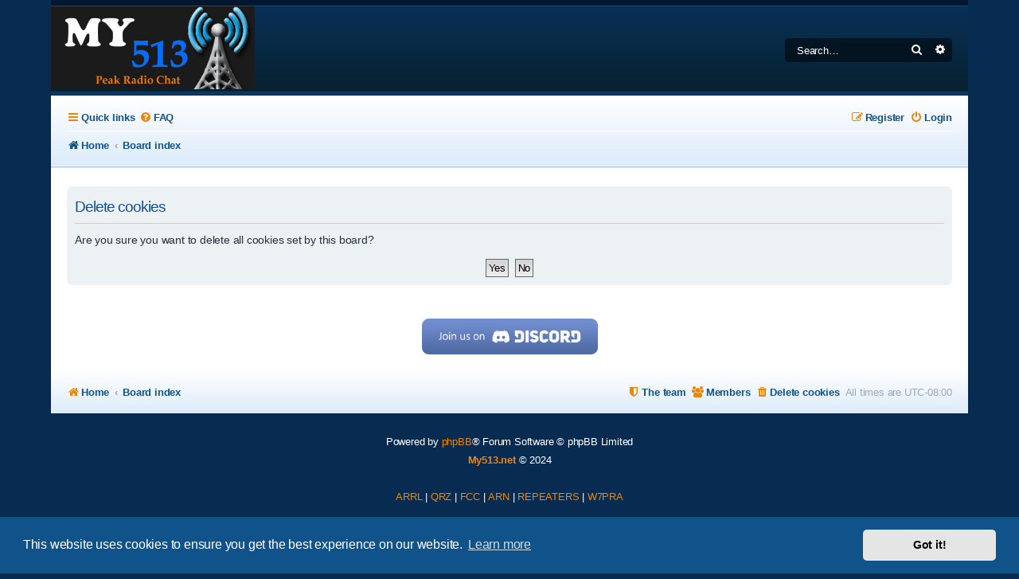

--- FILE ---
content_type: text/html; charset=UTF-8
request_url: https://my513.net/forums/ucp.php?mode=delete_cookies&sid=209cd9c5190e6d3aca64cab0a3872dfa
body_size: 3939
content:

<!DOCTYPE html>
<html dir="ltr" lang="en-gb">
<head>
<meta charset="utf-8" />
<meta http-equiv="X-UA-Compatible" content="IE=edge">
<meta name="viewport" content="width=device-width, initial-scale=1" />

<title>My 513 - User Control Panel - Delete cookies</title>

	<link rel="alternate" type="application/atom+xml" title="Feed - My 513" href="/forums/app.php/feed?sid=86f0034eaa779e458c3e944a72d93bed">			<link rel="alternate" type="application/atom+xml" title="Feed - New Topics" href="/forums/app.php/feed/topics?sid=86f0034eaa779e458c3e944a72d93bed">	<link rel="alternate" type="application/atom+xml" title="Feed - Active Topics" href="/forums/app.php/feed/topics_active?sid=86f0034eaa779e458c3e944a72d93bed">			

<!--
	Style name:			Absolution
	Based on style:    prosilver
	Original author:	Tom Beddard ( http://www.subblue.com/ )
	Modified by:		PlanetStyles.net (http://www.planetstyles.net/)

-->

<link href="./assets/css/font-awesome.min.css?assets_version=193" rel="stylesheet">
<link href="./styles/Absolution/theme/stylesheet.css?assets_version=193" rel="stylesheet">
<link href="./styles/Absolution/theme/en/stylesheet.css?assets_version=193" rel="stylesheet">



	<link href="./assets/cookieconsent/cookieconsent.min.css?assets_version=193" rel="stylesheet">

<!--[if lte IE 9]>
	<link href="./styles/Absolution/theme/tweaks.css?assets_version=193" rel="stylesheet">
<![endif]-->

<meta name="description" content="My 513 - 145.130 Repeater Forums">
<meta name="twitter:card" content="summary_large_image">
<meta property="og:locale" content="en_GB">
<meta property="og:site_name" content="My 513">
<meta property="og:url" content="https://my513.net/forums/ucp.php?mode=delete_cookies">
<meta property="og:type" content="website">
<meta property="og:title" content="Delete cookies">
<meta property="og:description" content="My 513 - 145.130 Repeater Forums">
<meta property="og:image" content="https://my513.net/forums/images/logo513600.png">
<meta property="og:image:type" content="image/png">
<meta property="og:image:width" content="600">
<meta property="og:image:height" content="314">

<link rel="preconnect" href="https://fonts.gstatic.com">
<link href="https://fonts.googleapis.com/css2?family=Roboto:wght@300;400;500;700&display=swap" rel="stylesheet">

<link href="./ext/alfredoramos/share/styles/all/theme/css/common.css?assets_version=193" rel="stylesheet" media="screen">
<link href="./ext/alfredoramos/share/styles/prosilver/theme/css/style.css?assets_version=193" rel="stylesheet" media="screen">
<link href="./ext/alfredoramos/share/styles/prosilver/theme/css/colors.css?assets_version=193" rel="stylesheet" media="screen">



</head>
<body id="phpbb" class="nojs notouch section-ucp ltr ">


<div id="wrap" class="wrap">
	<a id="top" class="top-anchor" accesskey="t"></a>
	<div id="page-header">
		<div class="headerbar" role="banner">
					<div class="inner">

			<div id="site-description" class="site-description">
				<a id="logo" class="logo" href="https://my513.net/forums" title="Home"><span class="site_logo"></span></a>
				<p class="skiplink"><a href="#start_here">Skip to content</a></p>
			</div>

									<div id="search-box" class="search-box search-header" role="search">
				<form action="./search.php?sid=86f0034eaa779e458c3e944a72d93bed" method="get" id="search">
				<fieldset>
					<input name="keywords" id="keywords" type="search" maxlength="128" title="Search for keywords" class="inputbox search tiny" size="20" value="" placeholder="Search…" />
					<button class="button button-search" type="submit" title="Search">
						<i class="icon fa-search fa-fw" aria-hidden="true"></i><span class="sr-only">Search</span>
					</button>
					<a href="./search.php?sid=86f0034eaa779e458c3e944a72d93bed" class="button button-search-end" title="Advanced search">
						<i class="icon fa-cog fa-fw" aria-hidden="true"></i><span class="sr-only">Advanced search</span>
					</a>
					<input type="hidden" name="sid" value="86f0034eaa779e458c3e944a72d93bed" />

				</fieldset>
				</form>
			</div>
						
			</div>
					</div>
				<div class="navbar navbar-header" role="navigation">
	<div class="inner">

	<ul id="nav-main" class="nav-main linklist" role="menubar">

		<li id="quick-links" class="quick-links dropdown-container responsive-menu" data-skip-responsive="true">
			<a href="#" class="dropdown-trigger">
				<i class="icon fa-bars fa-fw" aria-hidden="true"></i><span>Quick links</span>
			</a>
			<div class="dropdown">
				<div class="pointer"><div class="pointer-inner"></div></div>
				<ul class="dropdown-contents" role="menu">
					
											<li class="separator"></li>
																									<li>
								<a href="./search.php?search_id=unanswered&amp;sid=86f0034eaa779e458c3e944a72d93bed" role="menuitem">
									<i class="icon fa-file-o fa-fw icon-gray" aria-hidden="true"></i><span>Unanswered topics</span>
								</a>
							</li>
							<li>
								<a href="./search.php?search_id=active_topics&amp;sid=86f0034eaa779e458c3e944a72d93bed" role="menuitem">
									<i class="icon fa-file-o fa-fw icon-blue" aria-hidden="true"></i><span>Active topics</span>
								</a>
							</li>
							<li class="separator"></li>
							<li>
								<a href="./search.php?sid=86f0034eaa779e458c3e944a72d93bed" role="menuitem">
									<i class="icon fa-search fa-fw" aria-hidden="true"></i><span>Search</span>
								</a>
							</li>
					
											<li class="separator"></li>
													<li>
								<a href="./memberlist.php?sid=86f0034eaa779e458c3e944a72d93bed" role="menuitem">
									<i class="icon fa-group fa-fw" aria-hidden="true"></i><span>Members</span>
								</a>
							</li>
																			<li>
								<a href="./memberlist.php?mode=team&amp;sid=86f0034eaa779e458c3e944a72d93bed" role="menuitem">
									<i class="icon fa-shield fa-fw" aria-hidden="true"></i><span>The team</span>
								</a>
							</li>
																<li class="separator"></li>

									</ul>
			</div>
		</li>

				<li data-skip-responsive="true">
			<a href="/forums/app.php/help/faq?sid=86f0034eaa779e458c3e944a72d93bed" rel="help" title="Frequently Asked Questions" role="menuitem">
				<i class="icon fa-question-circle fa-fw" aria-hidden="true"></i><span>FAQ</span>
			</a>
		</li>
						
			<li class="rightside"  data-skip-responsive="true">
			<a href="./ucp.php?mode=login&amp;redirect=ucp.php%3Fmode%3Ddelete_cookies&amp;sid=86f0034eaa779e458c3e944a72d93bed" title="Login" accesskey="x" role="menuitem">
				<i class="icon fa-power-off fa-fw" aria-hidden="true"></i><span>Login</span>
			</a>
		</li>
					<li class="rightside" data-skip-responsive="true">
				<a href="./ucp.php?mode=register&amp;sid=86f0034eaa779e458c3e944a72d93bed" role="menuitem">
					<i class="icon fa-pencil-square-o  fa-fw" aria-hidden="true"></i><span>Register</span>
				</a>
			</li>
						</ul>

		<ul id="nav-breadcrumbs" class="nav-breadcrumbs linklist navlinks" role="menubar">
				
		
		<li class="breadcrumbs" itemscope itemtype="https://schema.org/BreadcrumbList">

							<span class="crumb" itemtype="https://schema.org/ListItem" itemprop="itemListElement" itemscope><a itemprop="item" href="https://my513.net/forums" data-navbar-reference="home"><i class="icon fa-home fa-fw" aria-hidden="true"></i><span itemprop="name">Home</span></a><meta itemprop="position" content="1" /></span>
			
							<span class="crumb" itemtype="https://schema.org/ListItem" itemprop="itemListElement" itemscope><a itemprop="item" href="./index.php?sid=86f0034eaa779e458c3e944a72d93bed" accesskey="h" data-navbar-reference="index"><span itemprop="name">Board index</span></a><meta itemprop="position" content="2" /></span>

			
					</li>

		
					<li class="rightside responsive-search">
				<a href="./search.php?sid=86f0034eaa779e458c3e944a72d93bed" title="View the advanced search options" role="menuitem">
					<i class="icon fa-search fa-fw" aria-hidden="true"></i><span class="sr-only">Search</span>
				</a>
			</li>
			</ul>
	
	</div>
</div>
	</div>

	
	<a id="start_here" class="anchor"></a>
	<div id="page-body" class="page-body" role="main">

		
		
<form id="confirm" action="./ucp.php?mode=delete_cookies&amp;sid=86f0034eaa779e458c3e944a72d93bed&amp;confirm_key=KXHJROQBQK" method="post">
<div class="panel">
	<div class="inner">

	<h2 class="message-title">Delete cookies</h2>
	<p>Are you sure you want to delete all cookies set by this board?</p>

	<fieldset class="submit-buttons">
		<input type="hidden" name="confirm_uid" value="1" />
<input type="hidden" name="sess" value="86f0034eaa779e458c3e944a72d93bed" />
<input type="hidden" name="sid" value="86f0034eaa779e458c3e944a72d93bed" />

		<input type="submit" name="confirm" value="Yes" class="button2" />&nbsp;
		<input type="submit" name="cancel" value="No" class="button2" />
	</fieldset>

	</div>
</div>
</form>

			</div>


<div id="page-footer" class="page-footer" role="contentinfo">
	<br /><p style="text-align: center;"><a href="https://my513.net/discord" target="_blank" rel="noopener noreferrer"><img src="https://my513.net/images/logos/513discord.png" border="0" alt="Join us on discord" width="221" height="45" /></a></p>

<div class="navbar" role="navigation">

	<div class="inner">

	<ul id="nav-footer" class="nav-footer linklist" role="menubar">
		<li class="breadcrumbs">
							<span class="crumb"><a href="https://my513.net/forums" data-navbar-reference="home"><i class="icon fa-home fa-fw" aria-hidden="true"></i><span>Home</span></a></span>									<span class="crumb"><a href="./index.php?sid=86f0034eaa779e458c3e944a72d93bed" data-navbar-reference="index"><span>Board index</span></a></span>					</li>
		
				<li class="rightside">All times are <span title="America/Los Angeles">UTC-08:00</span></li>
							<li class="rightside">
				<a href="./ucp.php?mode=delete_cookies&amp;sid=86f0034eaa779e458c3e944a72d93bed" data-ajax="true" data-refresh="true" role="menuitem">
					<i class="icon fa-trash fa-fw" aria-hidden="true"></i><span>Delete cookies</span>
				</a>
			</li>
							<li class="rightside" data-last-responsive="true">
					<a href="./memberlist.php?sid=86f0034eaa779e458c3e944a72d93bed" title="View complete list of members" role="menuitem">
						<i class="icon fa-group fa-fw" aria-hidden="true"></i><span>Members</span>
					</a>
				</li>
												<li class="rightside" data-last-responsive="true">
				<a href="./memberlist.php?mode=team&amp;sid=86f0034eaa779e458c3e944a72d93bed" role="menuitem">
					<i class="icon fa-shield fa-fw" aria-hidden="true"></i><span>The team</span>
				</a>
			</li>
							</ul>

	</div>
</div>


	<div id="darkenwrapper" class="darkenwrapper" data-ajax-error-title="AJAX error" data-ajax-error-text="Something went wrong when processing your request." data-ajax-error-text-abort="User aborted request." data-ajax-error-text-timeout="Your request timed out; please try again." data-ajax-error-text-parsererror="Something went wrong with the request and the server returned an invalid reply.">
		<div id="darken" class="darken">&nbsp;</div>
	</div>

	<div id="phpbb_alert" class="phpbb_alert" data-l-err="Error" data-l-timeout-processing-req="Request timed out.">
		<a href="#" class="alert_close">
			<i class="icon fa-times-circle fa-fw" aria-hidden="true"></i>
		</a>
		<h3 class="alert_title">&nbsp;</h3><p class="alert_text"></p>
	</div>
	<div id="phpbb_confirm" class="phpbb_alert">
		<a href="#" class="alert_close">
			<i class="icon fa-times-circle fa-fw" aria-hidden="true"></i>
		</a>
		<div class="alert_text"></div>
	</div>
</div>

</div>

<div class="copyright">
	<br />
		<p class="footer-row">
		<span class="footer-copyright">Powered by <a href="https://www.phpbb.com/">phpBB</a>&reg; Forum Software &copy; phpBB Limited</span>
	</p>
	<p class="footer-row">
		<span class="footer-copyright"><a class="footer-link text-strong" href="https://my513.net" title="MY513" role="menuitem">My513.net</a> &copy; 2024</span><br /><br />
	</p>
			<p class="footer-row" role="menu">
		<a class="footer-link" href="https://www.arrl.org/" title="ARRL" role="menuitem">			<span class="footer-link-text">ARRL</span>		</a>
		|
		<a class="footer-link" href="https://www.qrz.com/" title="QRZ" role="menuitem">			<span class="footer-link-text">QRZ</span>		</a>  |	<a class="footer-link" href="https://www.fcc.gov/wireless/bureau-divisions/mobility-division/amateur-radio-service/amateur-communications-operations" title="FCC" role="menuitem">			<span class="footer-link-text">FCC</span></a>  |	<a class="footer-link" href="https://www.arnewsline.org" title="ARN" role="menuitem">			<span class="footer-link-text">ARN</span></a>  |	<a class="footer-link" href="https://my513.net/repeaters" title="Linked Repeaters" role="menuitem">			<span class="footer-link-text">REPEATERS</span>
</a>  |	<a class="footer-link" href="https://w7pra.com" title="W7PRA" role="menuitem">			<span class="footer-link-text">W7PRA</span></a>

	</p>
		</div>

<div>
	<a id="bottom" class="anchor" accesskey="z"></a>
	</div>

<script src="./assets/javascript/jquery-3.6.0.min.js?assets_version=193"></script>
<script src="./assets/javascript/core.js?assets_version=193"></script>

	<script src="./assets/cookieconsent/cookieconsent.min.js?assets_version=193"></script>
	<script>
		if (typeof window.cookieconsent === "object") {
			window.addEventListener("load", function(){
				window.cookieconsent.initialise({
					"palette": {
						"popup": {
							"background": "#0F538A"
						},
						"button": {
							"background": "#E5E5E5"
						}
					},
					"theme": "classic",
					"content": {
						"message": "This\u0020website\u0020uses\u0020cookies\u0020to\u0020ensure\u0020you\u0020get\u0020the\u0020best\u0020experience\u0020on\u0020our\u0020website.",
						"dismiss": "Got\u0020it\u0021",
						"link": "Learn\u0020more",
						"href": "./ucp.php?mode=privacy&amp;sid=86f0034eaa779e458c3e944a72d93bed"
					}
				});
			});
		}
	</script>


<script src="./styles/prosilver/template/forum_fn.js?assets_version=193"></script>
<script src="./styles/prosilver/template/ajax.js?assets_version=193"></script>
<script src="./ext/alfredoramos/share/styles/all/theme/js/iconify.min.js?assets_version=193"></script>


<script type="text/javascript">
	// Add user icon in front of forumlist mods
	$("span.forumlist_mods a").each(function(i) {
		$(this).prepend("<i class='icon fa-shield fa-fw'></i>");
	});
	// Remove the comma seperator
	$("span.forumlist_mods").each(function() {
		$(this).html($(this).html().replace(/,/g , ''));
	});
</script>


</body>
</html>

